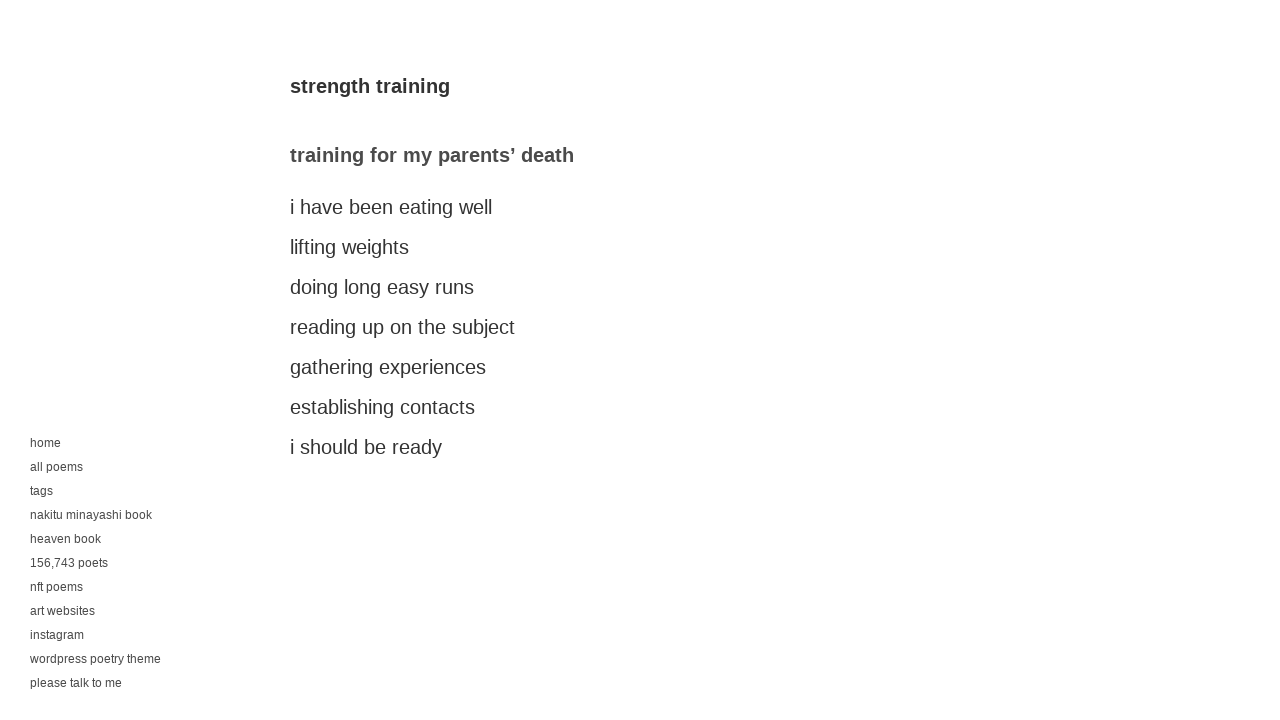

--- FILE ---
content_type: text/javascript
request_url: http://www.nikolatosicpoetry.com/wp-content/themes/NTP3/js/script.js?ver=1.0.0
body_size: 512
content:
jQuery(document).ready(function($){


    var wpBEM = {
        init: function(){
            open: false,            
            this.addTargetBlank();
            this.responsiveMenu();
            
        },

        responsiveMenu: function(){
            $('.hamburger').hover(function () {
                $(".hamburger-inner").css('background-color','red');
                $(".hamburger-inner").addClass('changed');
            },function () {
                $(".hamburger-inner").css('background-color','#000');
                $(".hamburger-inner").removeClass('changed');
                }

            );

            $(".hamburger").click(function() {
                if (!wpBEM.open) {
                    $(this).addClass("is-active");

                    // $("#main-menu").css({"left":'30'});
                    $("#main-menu").addClass('show-menu');

                    wpBEM.open=true;
                } else {
                    $(this).removeClass("is-active");
                    $("#main-menu").removeClass('show-menu');
                    // $("#main-menu").css({'left':'-100%'});
                    wpBEM.open=false;
                }
            })

        },
        addTargetBlank: function(){
            $('a').filter(function() {
                return this.hostname && this.hostname != location.hostname;
            }).attr('target', '_blank');
            $().click();
        }

    }

    wpBEM.init();
});